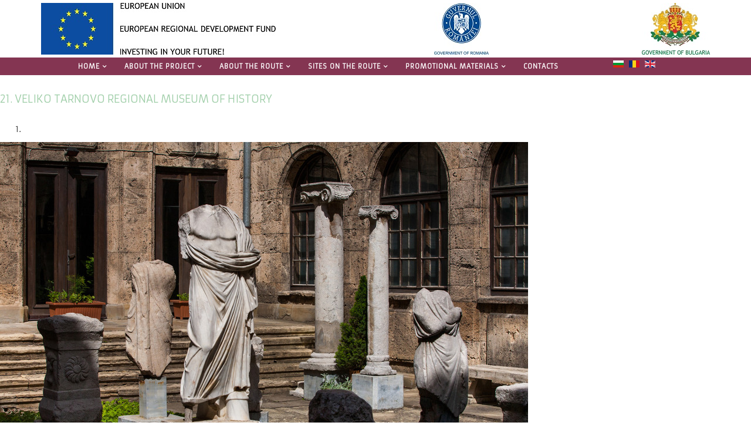

--- FILE ---
content_type: text/html; charset=utf-8
request_url: http://www.danubelimes-robg.eu/index.php/en/21en
body_size: 26975
content:
<!DOCTYPE html>
<html prefix="og: http://ogp.me/ns#" xmlns="http://www.w3.org/1999/xhtml" xml:lang="bg-bg" lang="bg-bg" dir="ltr">
<head>
    <meta http-equiv="X-UA-Compatible" content="IE=edge">
    <meta name="viewport" content="width=device-width, initial-scale=1">
    
    <base href="http://www.danubelimes-robg.eu/index.php/en/21en" />
	<meta http-equiv="content-type" content="text/html; charset=utf-8" />
	<meta name="generator" content="Joomla! - Open Source Content Management" />
	<title>21. Veliko Tarnovo Regional Museum of History</title>
	<link href="http://www.danubelimes-robg.eu/index.php/bg/21bg" rel="alternate" hreflang="bg-BG" />
	<link href="http://www.danubelimes-robg.eu/index.php/ro/21ro" rel="alternate" hreflang="ro-RO" />
	<link href="http://www.danubelimes-robg.eu/index.php/en/21en" rel="alternate" hreflang="en-GB" />
	<link href="/templates/at_politix/images/favicon.ico" rel="shortcut icon" type="image/vnd.microsoft.icon" />
	<link href="http://www.danubelimes-robg.eu/index.php/en/component/search/?Itemid=823&amp;format=opensearch" rel="search" title="Search Danube Limes" type="application/opensearchdescription+xml" />
	<link href="/media/k2/assets/css/k2.fonts.css?v2.7.1" rel="stylesheet" type="text/css" />
	<link href="/templates/at_politix/css/k2.css?v2.7.1" rel="stylesheet" type="text/css" />
	<link href="/components/com_sppagebuilder/assets/css/font-awesome.min.css" rel="stylesheet" type="text/css" />
	<link href="/components/com_sppagebuilder/assets/css/animate.min.css" rel="stylesheet" type="text/css" />
	<link href="/components/com_sppagebuilder/assets/css/sppagebuilder.css" rel="stylesheet" type="text/css" />
	<link href="/components/com_sppagebuilder/assets/css/sppagecontainer.css" rel="stylesheet" type="text/css" />
	<link href="//fonts.googleapis.com/css?family=Armata:regular&amp;subset=latin-ext" rel="stylesheet" type="text/css" />
	<link href="/templates/at_politix/css/bootstrap.min.css" rel="stylesheet" type="text/css" />
	<link href="/templates/at_politix/css/font-awesome.min.css" rel="stylesheet" type="text/css" />
	<link href="/templates/at_politix/css/default.css" rel="stylesheet" type="text/css" />
	<link href="/templates/at_politix/css/jquery.fullPage.css" rel="stylesheet" type="text/css" />
	<link href="/templates/at_politix/css/legacy.css" rel="stylesheet" type="text/css" />
	<link href="/templates/at_politix/css/template.css" rel="stylesheet" type="text/css" />
	<link href="/templates/at_politix/css/presets/preset1.css" rel="stylesheet" type="text/css" class="preset" />
	<link href="/plugins/system/helix3/assets/css/pagebuilder.css" rel="stylesheet" type="text/css" />
	<link href="/templates/at_politix/css/frontend-edit.css" rel="stylesheet" type="text/css" />
	<link href="/media/mod_languages/css/template.css?3c727fafafe27f166be32aedb03ee897" rel="stylesheet" type="text/css" />
	<style type="text/css">
#scrollToTop {
	cursor: pointer;
	font-size: 0.9em;
	position: fixed;
	text-align: center;
	z-index: 9999;
	-webkit-transition: background-color 0.2s ease-in-out;
	-moz-transition: background-color 0.2s ease-in-out;
	-ms-transition: background-color 0.2s ease-in-out;
	-o-transition: background-color 0.2s ease-in-out;
	transition: background-color 0.2s ease-in-out;

	background: #313131;
	color: #ffffff;
	border-radius: 3px;
	padding-left: 12px;
	padding-right: 12px;
	padding-top: 12px;
	padding-bottom: 12px;
	right: 20px; bottom: 60px;
}

#scrollToTop:hover {
	background: #0088cc;
	color: #ffffff;
}

#scrollToTop > img {
	display: block;
	margin: 0 auto;
}.sp-page-builder .page-content #section-id-1513097000966{margin:0px 0px 0px 0px;padding:20px 0px 0px 0px;}#sppb-addon-1513097000970 .sppb-addon-title {
color:rgba(159, 206, 168, 1);}
.sp-page-builder .page-content #section-id-1512740129101{margin:0px 0px 0px 0px;padding:20px 0px 50px 0px;}.sp-page-builder .page-content #section-id-1513003101263{margin:0px 0px 0px 0px;padding:0px 0px 50px 0px;}#sppb-addon-1513003101271 {
	color: rgba(25, 69, 42, 1);
}
body{font-family:Armata, sans-serif; font-weight:normal; }h1{font-family:Armata, sans-serif; font-weight:normal; }h2{font-family:Armata, sans-serif; font-weight:normal; }h3{font-family:Armata, sans-serif; font-weight:normal; }h4{font-family:Armata, sans-serif; font-weight:normal; }h5{font-family:Armata, sans-serif; font-weight:normal; }h6{font-family:Armata, sans-serif; font-weight:normal; }#sp-header{ background-color:#843552; }
	</style>
	<script type="application/json" class="joomla-script-options new">{"joomla.jtext":{"COM_SPPAGEBUILDER_FRONTEND_EDITOR":"Frontend Editor","COM_SPPAGEBUILDER_PREVIEW":"Preview","COM_SPPAGEBUILDER_APPLY":"Apply","COM_SPPAGEBUILDER_CANCEL":"Cancel","COM_SPPAGEBUILDER_MEDIA_MANAGER":"Media Manager","COM_SPPAGEBUILDER_MEDIA_MANAGER_UPLOAD_FILES":"Upload Files","COM_SPPAGEBUILDER_MEDIA_MANAGER_CLOSE":"Close Modal","COM_SPPAGEBUILDER_MEDIA_MANAGER_INSERT":"Insert","COM_SPPAGEBUILDER_MEDIA_MANAGER_SEARCH":"Search","COM_SPPAGEBUILDER_MEDIA_MANAGER_CANCEL":"Cancel","COM_SPPAGEBUILDER_MEDIA_MANAGER_DELETE":"Delete","COM_SPPAGEBUILDER_MEDIA_MANAGER_CONFIRM_DELETE":"You are about to permanently delete this item. 'Cancel' to stop, 'OK' to delete.","COM_SPPAGEBUILDER_MEDIA_MANAGER_LOAD_MORE":"Load More","COM_SPPAGEBUILDER_MEDIA_MANAGER_UNSUPPORTED_FORMAT":"File format not supported.","COM_SPPAGEBUILDER_MEDIA_MANAGER_BROWSE_MEDIA":"Browse Media","COM_SPPAGEBUILDER_MEDIA_MANAGER_BROWSE_FOLDERS":"Browse Folders","COM_SPPAGEBUILDER_MEDIA_MANAGER_CREATE_FOLDER":"New Folder","COM_SPPAGEBUILDER_ADDON_ICON_SELECT":"Select Icon","COM_SPPAGEBUILDER_MEDIA_MANAGER_ENTER_DIRECTORY_NAME":"Please enter the name of the directory which should be created.","COM_SPPAGEBUILDER_MEDIA_MANAGER_MEDIA_UPLOADING":"Uploading","COM_SPPAGEBUILDER_MEDIA_MANAGER_UPLOAD_FAILED":"Upload Failed","COM_SPPAGEBUILDER_MEDIA_MANAGER_MEDIA_LARGE":"This file is too large to upload.","COM_SPPAGEBUILDER_MEDIA_MANAGER_FILE_NOT_SUPPORTED":"File not supported","COM_SPPAGEBUILDER_ROW_OPTIONS":"Row Options","COM_SPPAGEBUILDER_ADD_NEW_ROW":"Add New Row","COM_SPPAGEBUILDER_DUPLICATE_ROW":"Duplicate row","COM_SPPAGEBUILDER_DISABLE_ROW":"Disable Row","COM_SPPAGEBUILDER_ENABLE_ROW":"Enable Row","COM_SPPAGEBUILDER_COPY_ROW":"Copy Row","COM_SPPAGEBUILDER_ROW_COPIED":"Copied","COM_SPPAGEBUILDER_PASTE_ROW":"Paste Row","COM_SPPAGEBUILDER_DELETE_ROW":"Delete Row","COM_SPPAGEBUILDER_ROW_TOGGLE":"Toggle Row","COM_SPPAGEBUILDER_DELETE_ROW_CONFIRMATION":"Do you really want to delete this row?","COM_SPPAGEBUILDER_ROW_COLUMNS_MANAGEMENT":"Add\/Manage Columns","COM_SPPAGEBUILDER_ROW_COLUMNS_CUSTOM":"Custom","COM_SPPAGEBUILDER_ROW_COLUMNS_GENERATE":"Generate","COM_SPPAGEBUILDER_IMPORT_PAGE":"Import","COM_SPPAGEBUILDER_IMPORT_PAGE_ALT":"Import","COM_SPPAGEBUILDER_EXPORT_PAGE":"Export","COM_SPPAGEBUILDER_PAGE_TEMPLATES":"Page Templates","COM_SPPAGEBUILDER_UNDO":"Undo","COM_SPPAGEBUILDER_REDO":"Redo","COM_SPPAGEBUILDER_SAVE":"Save","COM_SPPAGEBUILDER_ROW_COLUMNS_OPTIONS":"Column Options","COM_SPPAGEBUILDER_DELETE_COLUMN":"Delete Column","COM_SPPAGEBUILDER_ADD_NEW_ADDON":"Add New Addon","COM_SPPAGEBUILDER_ADDON":"Addon","COM_SPPAGEBUILDER_DELETE_ADDON":"Delete Addon","COM_SPPAGEBUILDER_DUPLICATE_ADDON":"Clone Addon","COM_SPPAGEBUILDER_EDIT_ADDON":"Edit Addon","COM_SPPAGEBUILDER_ADDONS_LIST":"Addons List","COM_SPPAGEBUILDER_ALL":"All","COM_SPPAGEBUILDER_MODAL_CLOSE":"Close Modal","COM_SPPAGEBUILDER_DISABLE_COLUMN":"Disable Column","COM_SPPAGEBUILDER_ENABLE_COLUMN":"Enable Column","COM_SPPAGEBUILDER_YES":"Yes","COM_SPPAGEBUILDER_NO":"No","COM_SPPAGEBUILDER_PAGE_TEMPLATES_LIST":"Templates List","COM_SPPAGEBUILDER_PAGE_TEMPLATE_LOAD":"Load","COM_SPPAGEBUILDER_ENABLE_ADDON":"Enable Addon","COM_SPPAGEBUILDER_DISABLE_ADDON":"Disable Addon","COM_SPPAGEBUILDER_ADDON_PARENT_COLUMN":"Parent Column","COM_SPPAGEBUILDER_ADD_NEW_INNER_ROW":"Add Inner Row","COM_SPPAGEBUILDER_MOVE_COLUMN":"Move Column"}}</script>
	<script src="/media/jui/js/jquery.min.js?3c727fafafe27f166be32aedb03ee897" type="text/javascript"></script>
	<script src="/media/jui/js/jquery-noconflict.js?3c727fafafe27f166be32aedb03ee897" type="text/javascript"></script>
	<script src="/media/jui/js/jquery-migrate.min.js?3c727fafafe27f166be32aedb03ee897" type="text/javascript"></script>
	<script src="/media/k2/assets/js/k2.frontend.js?v2.7.1&amp;sitepath=/" type="text/javascript"></script>
	<script src="/media/plg_system_sl_scrolltotop/js/scrolltotop_jq.js" type="text/javascript"></script>
	<script src="/media/system/js/core.js?3c727fafafe27f166be32aedb03ee897" type="text/javascript"></script>
	<script src="/components/com_sppagebuilder/assets/js/sppagebuilder.js" type="text/javascript"></script>
	<script src="/templates/at_politix/js/bootstrap.min.js" type="text/javascript"></script>
	<script src="/templates/at_politix/js/jquery.cookie.js" type="text/javascript"></script>
	<script src="/templates/at_politix/js/jquery.sticky.js" type="text/javascript"></script>
	<script src="/templates/at_politix/js/main.js" type="text/javascript"></script>
	<script src="/templates/at_politix/js/jquery.counterup.min.js" type="text/javascript"></script>
	<script src="/templates/at_politix/js/waypoints.min.js" type="text/javascript"></script>
	<script src="/templates/at_politix/js/jquery.easing.1.3.min.js" type="text/javascript"></script>
	<script src="/templates/at_politix/js/jquery.mixitup.min.js" type="text/javascript"></script>
	<script src="/templates/at_politix/js/jquery.stellar.min.js" type="text/javascript"></script>
	<script src="/templates/at_politix/js/wow.min.js" type="text/javascript"></script>
	<script src="/templates/at_politix/js/custom.js" type="text/javascript"></script>
	<script src="/templates/at_politix/js/scroll.js" type="text/javascript"></script>
	<script src="/templates/at_politix/js/frontend-edit.js" type="text/javascript"></script>
	<script type="text/javascript">
jQuery(document).ready(function() {
	jQuery(document.body).SLScrollToTop({
		'image':		'',
		'text':			'⧋',
		'title':		'Back to top!',
		'className':	'scrollToTop',
		'duration':		500
	});
});
	</script>
	<meta content="website" property="og:type"/>
	<meta content="http://www.danubelimes-robg.eu/index.php/en/21en" property="og:url" />
	<meta content="21. Veliko Tarnovo Regional Museum of History" property="og:title" />
	<link href="http://www.danubelimes-robg.eu/index.php/bg/21bg" rel="alternate" hreflang="x-default" />

   
    <meta property="og:image" content="http://danubelimes.veloxoft.com/images/1_LIMES_Web-Banner_2050x525.jpg" />
<meta property="og:description" content="ROMAN FRONTIER WITHIN THE CROSS-BORDER REGION ROMANIA-BULGARIA" />
<meta property="og:url"content="http://danubelimes.veloxoft.com" />
<meta property="og:title" content="Danube Limes" />

</head>
<body class="site com-sppagebuilder view-page no-layout no-task itemid-823 bg-bg ltr  sticky-header layout-fluid">
    <div class="body-innerwrapper">
        <section id="sp-section-1" class="top-head"><div class="container"><div class="row"><div id="sp-top-left-logo" class="col-sm-6 col-md-6"><div class="sp-column "><div class="sp-module "><div class="sp-module-content">

<div class="custom"  >
	<div style="margin:5px 0px 5px 0px"><img src="/images/EU_Logo_EN.jpg"></div></div>
</div></div></div></div><div id="sp-logo" class="col-sm-3 col-md-3"><div class="sp-column "><div class="logo"><a href="/"><img class="sp-default-logo hidden-xs" src="/images/Romanian_Logo_EN.jpg" alt="Danube Limes"><img class="sp-retina-logo hidden-xs" src="/images/Romanian_Logo_EN.jpg" alt="Danube Limes" width="93" height="88"><img class="sp-default-logo visible-xs" src="/images/Romanian_Logo_EN.jpg" alt="Danube Limes"></a></div></div></div><div id="sp-top-right-logo" class="col-sm-3 col-md-3"><div class="sp-column "><div class="sp-module "><div class="sp-module-content">

<div class="custom"  >
	<div style="margin:5px 0px 5px 0px"><img src="/images/Bulgaria_Logo_EN.jpg"></div></div>
</div></div></div></div></div></div></section><header id="sp-header"><div class="container"><div class="row"><div id="sp-menu" class="col-xs-8 col-sm-10 col-md-10"><div class="sp-column ">			<div class='sp-megamenu-wrapper'>
				<a id="offcanvas-toggler" class="visible-sm visible-xs" href="#"><i class="fa fa-bars"></i></a>
				<ul class="sp-megamenu-parent menu-fade hidden-sm hidden-xs"><li class="sp-menu-item sp-has-child"><a  href="/index.php/en/" >HOME</a><div class="sp-dropdown sp-dropdown-main sp-menu-right" style="width: 240px;"><div class="sp-dropdown-inner"><ul class="sp-dropdown-items"><li class="sp-menu-item"><a  href="/index.php/en/home/newsen" >NEWS</a></li><li class="sp-menu-item"><a  href="/index.php/en/home/calen" >CALENDAR EVENTS</a></li></ul></div></div></li><li class="sp-menu-item sp-has-child"><a  href="/index.php/en/about-the-project" >ABOUT THE PROJECT</a><div class="sp-dropdown sp-dropdown-main sp-menu-right" style="width: 240px;"><div class="sp-dropdown-inner"><ul class="sp-dropdown-items"><li class="sp-menu-item"><a  href="/index.php/en/about-the-project/project-information" >PROJECT INFORMATION</a></li><li class="sp-menu-item"><a  href="/index.php/en/about-the-project/useful-links" >USEFUL LINKS</a></li><li class="sp-menu-item"><a  href="/index.php/en/about-the-project/prouchvaneen" >PRELIMINARY STUDY</a></li><li class="sp-menu-item"><a  href="/index.php/en/about-the-project/strategyen" >STRATEGIES</a></li></ul></div></div></li><li class="sp-menu-item sp-has-child"><a  href="/index.php/en/about-the-cross-border-route" >ABOUT THE ROUTE</a><div class="sp-dropdown sp-dropdown-main sp-menu-right" style="width: 240px;"><div class="sp-dropdown-inner"><ul class="sp-dropdown-items"><li class="sp-menu-item"><a  href="/index.php/en/about-the-cross-border-route/history-of-the-romanian-limes" >ROMAN FRONTIER</a></li><li class="sp-menu-item"><a  href="/index.php/en/about-the-cross-border-route/map-of-the-route" >MAP OF THE ROUTE</a></li></ul></div></div></li><li class="sp-menu-item sp-has-child"><a  href="/index.php/en/sites-on-the-route" >SITES ON THE ROUTE</a><div class="sp-dropdown sp-dropdown-main sp-menu-right" style="width: 240px;"><div class="sp-dropdown-inner"><ul class="sp-dropdown-items"><li class="sp-menu-item"><a  href="/index.php/en/sites-on-the-route/by-geographic-districts" >BY DISTRICTS AND COUNTIES</a></li><li class="sp-menu-item"><a  href="/index.php/en/sites-on-the-route/by-types-of-sites" >BY TYPES OF SITES</a></li></ul></div></div></li><li class="sp-menu-item sp-has-child"><a  href="/index.php/en/promotional-materials" >PROMOTIONAL MATERIALS</a><div class="sp-dropdown sp-dropdown-main sp-menu-right" style="width: 240px;"><div class="sp-dropdown-inner"><ul class="sp-dropdown-items"><li class="sp-menu-item"><a  href="/index.php/en/promotional-materials/caten" >CATALOGUE</a></li><li class="sp-menu-item"><a  href="/index.php/en/promotional-materials/broen" >BROCHURE</a></li><li class="sp-menu-item"><a  href="/index.php/en/promotional-materials/dvden" >FILM</a></li><li class="sp-menu-item"><a  href="/index.php/en/promotional-materials/appen" >MOBILE APP</a></li></ul></div></div></li><li class="sp-menu-item"><a  href="/index.php/en/contacts" >CONTACTS</a></li></ul>			</div>
		</div></div><div id="sp-top3" class="col-sm-2 col-md-2"><div class="sp-column "><div class="sp-module "><div class="sp-module-content"><div class="mod-languages">

	<ul class="lang-inline">
						<li dir="ltr">
			<a href="/index.php/bg/21bg">
												<img src="/media/mod_languages/images/bg_bg.gif" alt="Български" title="Български" />										</a>
			</li>
								<li dir="ltr">
			<a href="/index.php/ro/21ro">
												<img src="/media/mod_languages/images/ro_ro.gif" alt="Română (România)" title="Română (România)" />										</a>
			</li>
								<li class="lang-active" dir="ltr">
			<a href="/index.php/en/21en">
												<img src="/media/mod_languages/images/en.gif" alt="English (UK)" title="English (UK)" />										</a>
			</li>
				</ul>

</div>
</div></div></div></div></div></div></header><section id="sp-main-body"><div class="row"><div id="sp-component" class="col-sm-12 col-md-12"><div class="sp-column "><div id="system-message-container">
	</div>

<div id="sp-page-builder" class="sp-page-builder  page-223">
	
	<div class="page-content">
		<section id="section-id-1513097000966" class="sppb-section "  ><div class="sppb-row-container"><div class="sppb-row"><div class="sppb-col-md-12"><div id="column-id-1513097000967" class="sppb-addon-container " ><div id="sppb-addon-1513097000970" class="clearfix" ><div class="sppb-addon sppb-addon-text-block sppb-text-center "><h4 class="sppb-addon-title">21. VELIKO TARNOVO REGIONAL MUSEUM OF HISTORY</h4><div class="sppb-addon-content"></div></div></div></div></div></div></div></section><section id="section-id-1512740129101" class="sppb-section "  ><div class="sppb-row-container"><div class="sppb-row"><div class="sppb-col-md-9"><div id="column-id-1512740129102" class="sppb-addon-container" ><div id="sppb-addon-1513511226401" class="clearfix" ><div id="sppb-carousel-1513511226401" class="sppb-carousel sppb-slide"><ol class="sppb-carousel-indicators"><li data-sppb-target="#sppb-carousel-1513511226401"  class="active"  data-sppb-slide-to="0"></li>
</ol><div class="sppb-carousel-inner sppb-text-center"><div class="sppb-item sppb-item-has-bg active"><img src="/images/ob/21/1.jpg" alt=""><div class="sppb-carousel-item-inner"><div class="sppb-carousel-caption"><div class="sppb-carousel-pro-text"></div></div></div></div></div><a href="#sppb-carousel-1513511226401" class="sppb-carousel-arrow left sppb-carousel-control" data-slide="prev"><i class="fa fa-chevron-left"></i></a><a href="#sppb-carousel-1513511226401" class="sppb-carousel-arrow right sppb-carousel-control" data-slide="next"><i class="fa fa-chevron-right"></i></a></div></div></div></div><div class="sppb-col-md-3"><div id="column-id-1512994943306" class="sppb-addon-container" ><div id="sppb-addon-1512741010394" class="clearfix" ><div class="sppb-addon sppb-addon-text-block sppb-text-left "><div class="sppb-addon-content"><p><strong>Location:</strong></p>
<p>Archaeological Museum, 5000 Veliko Tarnovo, 2 Ivanka Boteva Str. phone: +359 62 682 511; +359 885 144 304</p>
<p>rimvt@abv.bg</p>
<table border="0">
<tbody>
<tr>
<td><strong>GPS:</strong></td>
<td><a href="https://www.google.bg/maps/place/43%C2%B004'52.1%22N+25%C2%B038'32.2%22E/@43.081139,25.6400923,17z/data=!3m1!4b1!4m5!3m4!1s0x0:0x0!8m2!3d43.081139!4d25.642281?hl=en" target="_blank" rel="noopener noreferrer"><img src="/images/location-icon-blue.png" width="25" height="25" /></a></td>
</tr>
</tbody>
</table>
<p><strong>Opening hours: </strong>09:00-18:00 /April-October/ 09:30-17:30 /November-March/</p>
<p><strong><a href="/3.2.Final_Outputs/Katalog_final/За%20отчет/www.museumvt.com">www.museumvt.com</a></strong></p>
<p style="text-align: justify;"><br /><img class="" src="/images/leg/ob21.png" alt="" usemap="#image-map" /></p></div></div></div><div id="sppb-addon-1513028932234" class="clearfix" ><div class="sppb-addon sppb-addon-module "><div class="sppb-addon-content">

<div class="custom"  >
	<!--[if lte IE 8]>
	<script type="text/javascript" src="/../js/ie8.polyfil.min.js"></script>
<![endif]-->

<script src="http://ajax.googleapis.com/ajax/libs/jquery/1.11.0/jquery.min.js"></script>
<script type="text/javascript" src="/imageMapResizer.min.js"></script>
<script type="text/javascript">
	$('map').imageMapResize();
</script></div>
</div></div></div></div></div></div></div></section><section id="section-id-1513003101263" class="sppb-section "  ><div class="sppb-row-container"><div class="sppb-row"><div class="sppb-col-md-9"><div id="column-id-1513003101264" class="sppb-addon-container" ><div id="sppb-addon-1513003101268" class="clearfix" ><div class="sppb-addon sppb-addon-text-block sppb-text-left "><div class="sppb-addon-content"><div style="text-align: justify;">The Veliko Tarnovo Archaeological museum showcases the large urban, military-administrative and economic cen&shy;tres that existed in the region in Antiquity. The exhibition illustrates their history and their place in our cultural and historical heritage. Original exhibits and photographs reveal various aspects of the material culture of the Roman city of Nicopolis ad Istrum, the Roman military camp Novae, the centres for the production of artistic, domestic and building ceramics at Pavlikeni, Butovo, Hotnitsa, Byala Cherkva, the Peritensium and Discoduraterae emporia, the early Byzantine town situated on the hills of Tsarevets and Momina Krepost.</div>
<div style="text-align: justify;">The most impressive among the exhibited monuments are: the collection of pottery vessels and moulds dating back to the 2nd-3rd centuries; votive tablets with images of ancient Greek, Thracian and Roman deities; bronze sculp&shy;tures; engraved gems and cameos made of precious and semi-precious stones; ornaments and more.</div>
<div style="text-align: justify;"><br /><a href="/index.php/en/velikotarnovoen">See more from Veliko Tarnovo district</a>&nbsp;<br /><br /><a href="/index.php/en/about-the-cross-border-route/map-of-the-route">See the map</a></div></div></div></div></div></div><div class="sppb-col-md-3"><div id="column-id-1513003101265" class="sppb-addon-container" ><div id="sppb-addon-1513003101271" class="clearfix" ><div class="sppb-addon sppb-addon-text-block sppb-text-left "><div class="sppb-addon-content"><em><br />See&nbsp;<a href="/index.php/en/fes3en" target="_blank" rel="noopener noreferrer">INTERNATIONAL ANCIENT ROMAN FESTIVAL &ldquo;NIKE - THE GAME AND THE VICTORY&rdquo;</a></em></div></div></div></div></div></div></div></section>	</div>
</div>

</div></div></div></section><footer id="sp-footer"><div class="container"><div class="row"><div id="sp-footer1" class="col-sm-12 col-md-12"><div class="sp-column "><span class="sp-copyright"><div style="width:100%">
<div style="width:33.3%; float:left"><img src="/images/Logo_ADO_EN.png" style="float:left"></div>
<div style="width:33.3%;display:inline-block;margin:0 auto"><img src="/images/Interreg_Logo_EN.jpg" style="display:inline-block;margin:0 auto"></div>
<div style="width:33.3%;float:right"><img src="/images/sigla-ccina-logo.png" style="float:right"></div>
</div>
<div style="width:100%;display:inline-block;margin:0 auto"><hr>
<a href="http://www.interregrobg.eu" target="gfdsgdfsgfsd">www.interregrobg.eu</a>
<p style="font-family:Trebuchet MS">The content of this website does not necessarily represent the official position of the European Union. The initiators of the site are the sole responsibles for the information provided through the site.</p>
</div></span></div></div></div></div></footer>
        <div class="offcanvas-menu">
            <a href="#" class="close-offcanvas"><i class="fa fa-remove"></i></a>
            <div class="offcanvas-inner">
                                    <div class="sp-module "><h3 class="sp-module-title">Search</h3><div class="sp-module-content"><div class="search">
	<form action="/index.php/en/21en" method="post">
		<input name="searchword" id="mod-search-searchword" maxlength="200"  class="inputbox search-query" type="text" size="20" placeholder="Search ..." />		<input type="hidden" name="task" value="search" />
		<input type="hidden" name="option" value="com_search" />
		<input type="hidden" name="Itemid" value="823" />
	</form>
</div>
</div></div><div class="sp-module "><div class="sp-module-content"><ul class="nav menu">
<li class="item-608  deeper parent"><a href="/index.php/en/" > HOME</a><span class="offcanvas-menu-toggler collapsed" data-toggle="collapse" data-target="#collapse-menu-608"><i class="open-icon fa fa-angle-down"></i><i class="close-icon fa fa-angle-up"></i></span><ul class="collapse" id="collapse-menu-608"><li class="item-884"><a href="/index.php/en/home/newsen" > NEWS</a></li><li class="item-887"><a href="/index.php/en/home/calen" > CALENDAR EVENTS</a></li></ul></li><li class="item-624  deeper parent"><a href="/index.php/en/about-the-project" > ABOUT THE PROJECT</a><span class="offcanvas-menu-toggler collapsed" data-toggle="collapse" data-target="#collapse-menu-624"><i class="open-icon fa fa-angle-down"></i><i class="close-icon fa fa-angle-up"></i></span><ul class="collapse" id="collapse-menu-624"><li class="item-625"><a href="/index.php/en/about-the-project/project-information" > PROJECT INFORMATION</a></li><li class="item-626"><a href="/index.php/en/about-the-project/useful-links" > USEFUL LINKS</a></li><li class="item-879"><a href="/index.php/en/about-the-project/prouchvaneen" > PRELIMINARY STUDY</a></li><li class="item-880"><a href="/index.php/en/about-the-project/strategyen" > STRATEGIES</a></li></ul></li><li class="item-627  deeper parent"><a href="/index.php/en/about-the-cross-border-route" > ABOUT THE ROUTE</a><span class="offcanvas-menu-toggler collapsed" data-toggle="collapse" data-target="#collapse-menu-627"><i class="open-icon fa fa-angle-down"></i><i class="close-icon fa fa-angle-up"></i></span><ul class="collapse" id="collapse-menu-627"><li class="item-628"><a href="/index.php/en/about-the-cross-border-route/history-of-the-romanian-limes" > ROMAN FRONTIER</a></li><li class="item-629"><a href="/index.php/en/about-the-cross-border-route/map-of-the-route" > MAP OF THE ROUTE</a></li></ul></li><li class="item-631  deeper parent"><a href="/index.php/en/sites-on-the-route" > SITES ON THE ROUTE</a><span class="offcanvas-menu-toggler collapsed" data-toggle="collapse" data-target="#collapse-menu-631"><i class="open-icon fa fa-angle-down"></i><i class="close-icon fa fa-angle-up"></i></span><ul class="collapse" id="collapse-menu-631"><li class="item-632"><a href="/index.php/en/sites-on-the-route/by-geographic-districts" > BY DISTRICTS AND COUNTIES</a></li><li class="item-633"><a href="/index.php/en/sites-on-the-route/by-types-of-sites" > BY TYPES OF SITES</a></li></ul></li><li class="item-630  deeper parent"><a href="/index.php/en/promotional-materials" > PROMOTIONAL MATERIALS</a><span class="offcanvas-menu-toggler collapsed" data-toggle="collapse" data-target="#collapse-menu-630"><i class="open-icon fa fa-angle-down"></i><i class="close-icon fa fa-angle-up"></i></span><ul class="collapse" id="collapse-menu-630"><li class="item-799"><a href="/index.php/en/promotional-materials/caten" > CATALOGUE</a></li><li class="item-800"><a href="/index.php/en/promotional-materials/broen" > BROCHURE</a></li><li class="item-801"><a href="/index.php/en/promotional-materials/dvden" > FILM</a></li><li class="item-802"><a href="/index.php/en/promotional-materials/appen" > MOBILE APP</a></li></ul></li><li class="item-634"><a href="/index.php/en/contacts" > CONTACTS</a></li></ul>
</div></div>
                            </div>
        </div>
    </div>
        
</body>
</html>

--- FILE ---
content_type: text/css
request_url: http://www.danubelimes-robg.eu/templates/at_politix/css/default.css
body_size: 35124
content:
/***** GENERAL *****/
.sppb-section-title .sppb-title-heading {
    /*padding-top: 60px; slavi081217*/
    padding-top: 20px;
}
.sppb-section-title .sppb-title-subheading {
    position: relative;
}
.sppb-section-title .sppb-title-subheading:before {
    content: "";
    width: 20px;
    height: 1px;
    position: absolute;
    left: -30px;
    top: 12px;
}
.sppb-section-title .sppb-title-subheading:after {
    content: "";
    width: 20px;
    height: 1px;
    position: absolute;
    right: -30px;
    top: 12px;
}
.tp-button  {
    font-size: 12px;
    font-weight: 600;
    text-shadow:none!important;
    font-family: inherit;
}
.tp-button:hover {
    color: #ffffff!important;
}
.tp-caption a {
    background: none!important;
    border: 1px solid #ffffff;
    color: #fff!important;
    font-family: inherit;
}
h1, h2, h3, h4, h5, h6, span, img, p, .button, i, li, ul, .at-client-item, #at-map, div:before, .sppb-img-container:before, .sppb-testimonial-client, .sppb-media-body:after {
    -webkit-transition: 0.7s ease-in-out;
    -moz-transition: 0.7s ease-in-out;
    -ms-transition: 0.7s ease-in-out;
    -o-transition: 0.7s ease-in-out;
    transition: 0.7s ease-in-out;
}
/***** TOP MENU *****/
#sp-top-left-logo,
#sp-top-right-logo {
    /*margin-top: 40px; slavi071217*/
}
.sp-dropdown-main ul li {
    text-align: left;
}
.top-head .icon-top-left {
    width: 50px;
    height: auto;
}
.top-head .icon-top-left i {
    font-size: 20px;
    border: 1px solid;
    width: 45px;
    height: 45px;
    line-height: 43px;
    text-align: center;
    border-radius: 50%;
}
.content-top-left {
    margin-top: -45px;
    padding-left: 55px;
}
.content-top-left p {
    margin: 0;
}
#sp-top-right-logo .custom {
    float: right;
}
#sp-logo .sp-retina-logo {
    display: none;
}
#sp-logo .sp-default-logo {
    margin: 0 auto;
}
#sp-logo {
    /*padding-bottom: 20px; slavi071217*/
    margin: 5px 0px 5px 0px;
}
/***** MENU BAR *****/
.itemid-437 #sp-header-sticky-wrapper {
    background: transparent;
}
#sp-header-sticky-wrapper {
    position: absolute;
    z-index: 999;
    /*background: #111; slavi081217*/
    width: 100%;
    margin: 0 auto;
}
.sticky-wrapper.is-sticky #sp-header {
    /*background: rgba(0,0,0,.8); slavi081217*/
    background: rgba(132,53,82,.8);
    z-index: 999;
}
#offcanvas-toggler > i {
    color: #fff!important;
}
.offcanvas-menu ul li ul {
    padding-left: 15px;
}
#sp-menu .sp-megamenu-parent>li>a:hover {
    font-weight: bold!important;
}
#sp-header .logo,
#sp-header,
#offcanvas-toggler,
.sp-megamenu-parent >li >a 
#sp-header .logo,
.sticky-wrapper.is-sticky #sp-header,
.sticky-wrapper.is-sticky #offcanvas-toggler,
.sticky-wrapper.is-sticky .sp-megamenu-parent >li >a,
#offcanvas-toggler >i {
    -webkit-transition: 0.7s ease-in-out!important;
    -moz-transition: 0.7s ease-in-out!important;
    -ms-transition: 0.7s ease-in-out!important;
    -o-transition: 0.7s ease-in-out!important;
    transition: 0.7s ease-in-out!important;
}
.sticky-wrapper.is-sticky #sp-header .logo,
.sticky-wrapper.is-sticky #sp-header {
    /*height: 70px; slavi121217*/
    height: 25px;
}
.sticky-wrapper.is-sticky #offcanvas-toggler,
.sticky-wrapper.is-sticky .sp-megamenu-parent >li >a {
    /*line-height: 70px; slavi12122017*/
    line-height: 25px;
} 
.sticky-wrapper.is-sticky  #offcanvas-toggler >i {
    margin-top: -5px;
}
/****MENU****/
#sp-social {
    top:33px;
}
#sp-social i {
    color: #ffffff;
}
#offcanvas-toggler >i {
    position: absolute;
    right: 10px;
    /*top: 31px; slavi121217*/
    top: 5px;
    z-index: 999;
}
.sp-megamenu-parent > li.active > 
a, .sp-megamenu-parent > li:hover > a {
    border-bottom: none!important;
}
.itemid-437 #sp-page-title {
    margin-top: 0!important;
}
#sp-page-title {
    /*margin-top: 20px!important; slavi071217*/
}
#sp-header-sticky-wrapper {
    position: static!important;
}
.sticky-wrapper.is-sticky .sp-megamenu-parent >li >a {
    color: #fff;
}
/***** SLIDER *****/
#sp-main-body .home-page #sp-slide-wrapper {
    margin-top: -90px;
}
#sp-slide-wrapper .large_bold_darkblue {
	background: rgba(0,0,0, .4)!important;
}
#sp-slide-wrapper .tp-button {
	border: 0;
	border-radius: 0;
}
#sp-slide-wrapper a.tp-button {
	background: none!important;
	border-radius: 40px;
    padding: 14px 50px;
    border: 3px solid;
    font-size: 14px;
    letter-spacing: 2px;
}
#sp-slide-wrapper a.tp-button:hover {
    color: #fff!important;
}
/*** ABOUT ***/
.at-about {
    max-width: 1170px;
    margin: 0 auto!important;
    position: absolute!important;
    top: 600px;
    left: 0;
    right: 0;
    height: auto;
    z-index: 2!important;
}
.at-about-item h5 {
    font-size: 24px;
    font-weight: 700;
}
/***INTRO ****/
.at-intro-item {
    cursor: pointer;
}
.at-intro-item span,
.at-intro-item span img {
    width: 100%;
    -webkit-transition: 1s ease-in-out!important;
    -moz-transition: 1s ease-in-out!important;
    -ms-transition: 1s ease-in-out!important;
    -o-transition: 1s ease-in-out!important;
    transition: 1s ease-in-out!important;
}
.at-intro-item:hover img {
    -ms-transform: scale(1.1);
    -webkit-transform: scale(1.1); 
    transform: scale(1.1);
}
.at-intro-item h5 {
    margin-bottom: 20px;
}
.at-intro-item h5:hover {
    color: #000!important;
}
.at-intro-item .sppb-img-container {
    position: relative;
    overflow: hidden;
}
.at-intro-item .sppb-img-container:before {
    position: absolute;
    content: "";
    top: 0;
    height: 100%;
    background: rgba(0,0,0,.35);
    width: 100%;
    margin: 0 auto;
    left: 0;
    right: 0;
    z-index: 1;
    opacity: 0;
}
.at-intro-item:hover .sppb-img-container:before {
    opacity: 1;
}
.at-intro-item .sppb-img-container:after {
    position: absolute;
    content: "";
    bottom: 0;
    height: 20px;
    background: #fff;
    width: 80%;
    margin: 0 auto;
    left: 0;
    right: 0;
    border: 2px solid;
    border-bottom: 0;
    z-index: 2;
}
.at-intro-item .button {
    display: inline-block;
    text-align: center;
    padding: 9px 30px;
    font-weight: 700;
    border: 2px solid;
    border-radius: 30px;
    /*margin-top: 10px; slavi111217*/
    background: none!important;
}
.at-intro-item .button:hover {
    color: #fff;
}
/***** EVENT *****/
.at-event .sppb-section-title .sppb-title-heading {
    padding: 0;
    background: none;
}
.at-event-item {
    cursor: pointer;
}
.at-event-item:hover span {
    -webkit-transform: rotateY(360deg);
    transform: rotateY(360deg);
}
.at-event-item h4 {
    margin-top: 25px;
}
.at-event-item h6 {
    font-size: 16px;
}
/***** WORK *****/
.at-work-title h4 {
    margin-bottom: 20px;
}
.at-work-title a {
    display: inline-block;
    padding: 10px 35px;
    background: #fff;
    text-transform: uppercase;
    font-weight: 600;
    margin-top: 20px;
}
.at-work-title a:hover {
    color: #fff;
}
.at-work-item {
	cursor: pointer;
	position: relative;
}
.at-work-item h5 {
	padding: 0 10px;
}
.at-work-item p {
	padding: 0 10px;
}
.at-work-item:hover p {
	opacity: 0;
}
/***** COUNT-DOWN *****/
.at-count-down-item {
	cursor: pointer;
}
.at-count-down-item h2 {
	font-size: 60px;
	text-transform: uppercase;
	font-weight: 700;
	position: relative;
	padding-bottom: 10px;
	margin-bottom: 15px;
}
.at-count-down-item h2:after {
	position: absolute;
	content: "";
	margin: 0 auto;
	width: 30px;
	height: 2px;
	bottom: 0;
	left: 0;
	right: 0;
}
.at-count-down-item h5 {
	font-size: 18px;
}
.at-count-down-item p {
	color: #555;
}
/***** QUESTION ******/
.at-question-content {
	margin: 70px 70px 0;
}
/***** SKILL *****/
.at-skill-item .skill .progress {
	border-radius: 0!important;
}
.at-skill-item .skill strong:nth-child(2) {
	float: right;
} 
.at-skill-item .skill .progress-bar {
	background: #adadad!important;
}
/***** PRICING *****/
#at-pricing .sppb-row > div:nth-child(2n+1) .at-pricing-item {
    margin-top: 35px;
}
#at-pricing .sppb-row > div:nth-child(2n) .at-pricing-item-head-title {
    color: #fff;
}
#at-pricing .sppb-row > div:nth-child(2n+1) .at-pricing-item-head-title:after {
    content: "";
    position: absolute;
    margin: 0 auto;
    bottom: 0;
    width: 70%;
    height: 1px;
    background: #f3eeee;
    left: 0;
    right: 0;
}
.at-pricing-item {
	background: #f6f6f6;
	border: 1px solid #e8e6e6;
}
.at-pricing-item-head {
    background: #fff;
    padding-bottom: 35px;
}
.at-pricing-item-head-title {
    padding: 25px 0;
    position: relative;
}
.at-pricing-item h2 {
	font-size: 30px;
	text-transform: uppercase;
	font-weight: 600;
    margin: 0;
}
.at-pricing-item h1 {
	font-size: 60px;
	color: #000;
	font-weight: 700;
    margin: 0;
    margin-top: 20px;
}
.at-pricing-item h1 sup {
    font-size: 22px;
    top: -27px;
}
.at-pricing-item h6 {
    margin: 0;
    text-transform: uppercase;
    font-size: 14px;
    font-weight: 600;
    color: #adadad;
}
.at-pricing-item ul {
    padding: 20px 0;
}
.at-pricing-item ul li {
    line-height: 35px;
}
.at-pricing-item .button {
    display: inline-block;
    padding: 10px 30px;
    background: none;
    border: 1px solid;
    margin-bottom: 40px;
    text-transform: uppercase;
    font-size: 12px;
}
#at-pricing .sppb-row > div:nth-child(2n+1) .at-pricing-item .button {
    background: none!important;
}
#at-pricing .sppb-row > div:nth-child(2n+1) .at-pricing-item .button:hover {
    background: #000!important;
    color: #fff!important;
    border-color: #000!important;
}
#at-pricing .sppb-row > div:nth-child(2n) .at-pricing-item .button {
    color: #fff!important;
}
#at-pricing .sppb-row > div:nth-child(2n) .at-pricing-item .button:hover {
    background: #000!important;
}
/***** NAV TAB *****/
#at-nav-tab .sppb-tab-content > .sppb-tab-pane {
    padding-top: 65px;
}
.sppb-nav-tabs {
    border: none!important;
}
.sppb-tab-pane  h2 {
    font-weight: 400;   
}
.sppb-tab-pane  h4 {
    font-weight: bold;
    color: #000000!important;
}
.sppb-addon-content .sppb-nav-tabs h4 {
    font-weight: bold;   
}
/*** SERVICES***/
#at-services .sppb-col-sm-6 {
    padding: 0px!important;
}
#at-services .sppb-row > div:nth-child(2) {
    background: #F08080;
}
#at-services .at-services-sub-left {
   max-width: 585px;
   float: right;
}
#at-services .at-services-sub-right {
   max-width: 585px;
   float: left;
}
#at-services .sppb-row {
    display: -webkit-flex;
    display: -ms-flexbox;
    display: flex;
 
    -webkit-flex-wrap: wrap;
    -ms-flex-wrap: wrap;
    flex-wrap: wrap;
}
#at-services .sppb-row > div {
     display: -webkit-flex;
     display: -ms-flexbox;
     display: flex;
}
#at-services .sppb-row > div:nth-child(1) {
     justify-content: flex-end;
}
 #at-services .at-services-sub .sppb-addon-text {
    color: #ffffff;
    padding-top: 5px;
 }
#at-services .at-services-sub > div {
    padding: 15px; 0;
}
#at-services .sppb-wow .sppb-text-left {
    padding-right: 40px;
}
#at-services .sppb-icon span {
    width: 100px!important;
}
.at-services-sub-right .sppb-media-body {
    padding-left: 5px;
}
/*** BLOG ***/
#at-blog .at-blog-sub {
   max-width: 585px;
   float: right;
}
#at-blog .sppb-row {
    display: -webkit-flex;
    display: -ms-flexbox;
    display: flex;
 
    -webkit-flex-wrap: wrap;
    -ms-flex-wrap: wrap;
    flex-wrap: wrap;
}
#at-blog .at-blog-content {
    position: relative;
    width: 100%;
}
#at-blog .at-blog-content .at-blog-sub-contact {
    position: absolute;
    width: 100%;
    bottom: 0;
    max-width: 100%;
    float: right;
}
#at-blog .at-blog-content .at-blog-sub-contact > div {
    max-width: 585px;
    float: right;
    width: 100%;
}
#at-blog .sppb-row > div {
     display: -webkit-flex;
     display: -ms-flexbox;
     display: flex;
}
#at-blog .sppb-row > div:nth-child(1) {
     justify-content: flex-end;
}
#at-blog .sppb-col-sm-6 {
    padding: 0px!important;
}
#at-blog .at-blog-img,
#at-blog .at-blog-img img {
    width: 100%!important;
}
 #at-blog .at-blog-sub-contact {
    background: #F08080;
    padding: 50px 10px;
 }
 #at-blog .at-blog-sub-contact .sppb-addon-text {
    color: #ffffff;
 }
 #at-blog .at-blog-sub .sppb-addon-text p {
    padding:15px 0px 30px 0px;

 }
 /*** TEAM ***/
 #at-team .sppb-col-sm-6 {
    padding: 0px!important;
}
 #sp-page-builder .page-content .sppb-section {
    margin-top: 0px!important;
 }
 #at-team .at-team-sub-right {
    padding: 50px;
 }
#at-team .at-team-sub-right h2 {
    font-weight: 500;
    padding: 5px 0px 5px 0px;
  }
#at-team .at-team-sub-right h6 {
    background: url(../images/boder-title.png) no-repeat bottom left;
    padding-bottom: 30px;
    margin-bottom: 10px;
    font-weight: 400;
    text-transform: capitalize;
    font-size: 16px;
  }
#at-team .sppb-text-left {
    display:inline-block!important;
    float: left!important;
    padding-top: 4px;
    margin-left: 20px;
  }
#at-team .sppb-text-left p {
    padding-bottom: 30px;
}
#at-team .sppb-text-left i:hover {
    cursor: pointer;
}

/***** TEAM *****/
#at-team-member .sppb-col-sm-3 {
    padding: 0px!important;
}
.at-team-member  {  
    overflow: hidden;
    position: relative;
}
.at-team-member .at-team-member-info strong {
    display: none;
}
.at-team-member .at-team-member-info {
    background-color: rgba(254, 254, 254, 0.9);
    height: 100%;
    left: 0;
    opacity: 0;
    padding: 10px 25px;
    position: absolute;
    top: 0;
    transform: scale(1);
    transition: opacity 0.5s ease 0s, transform 0.5s ease 0s;
    width: 100%;
}
.at-team-member .at-team-member-info .at-team-member-name {
    color: #4c4c4c;
    display: block;
    font-size: 30px;
    font-weight: 400;
    letter-spacing: 3px;
    padding-top:70px;
    line-height: 50px;
}
.at-team-member .at-team-member-info .at-team-member-name::after {
    display: block;
    height: 2px;
    margin: 0 auto;
    width: 35px;
}
.at-team-member .at-team-member-info .at-team-member-social {
    left: 0;
    position: absolute;
    width: 100%;
}
.at-team-member .at-team-member-info .at-team-member-social ul {
    margin: 0;
    padding: 0;
}
.at-team-member-social ul li em {
    padding: 0px!important;
    margin-right: 10px;
}
#at-team-member .at-team-member-social ul li em {
    margin: 0 auto;
}
.at-team-member .at-team-member-info .at-team-member-social ul li {
    display: inline-block;
    margin: 0;
    padding: 0;
}
.at-team-member .at-team-member-info .at-team-member-social ul li a {
    background-color: rgba(0, 0, 0, 0.7);
    border-radius: 50%;
    color: #fff;
    display: block;
    font-size: 18px;
    line-height: 40px;
    opacity: 0;
    text-align: center;
    transform: translateY(100px);
    transition: background-color 0.3s ease 0s, opacity 0.3s ease 0s, transform 0.5s ease 0s;
    width: 40px;
}
.at-team-member .at-team-member-info .at-team-member-social ul li a.facebook:hover {
    background-color: #3c5b9b;
}
.at-team-member .at-team-member-info .at-team-member-social ul li a.twitter:hover {
    background-color: #2daae1;
}
.at-team-member .at-team-member-info .at-team-member-social ul li a.dribbble:hover {
    background-color: #ea4c88;
}
.at-team-member:hover {
    cursor: pointer;
}
.at-team-member:hover .at-team-member-info {
    opacity: 1;
    transform: scale(1);
}
.at-team-member:hover .at-team-member-info .at-team-member-social ul li a {
    opacity: 1;
    transform: translateY(0px);
}
.at-team-member:hover .at-team-member-info .at-team-member-social ul li a.facebook {
    transition: background-color 0.3s ease 0s, opacity 0.3s ease 0.2s, transform 0.5s ease 0.2s;
}
.at-team-member:hover .at-team-member-info .at-team-member-social ul li a.twitter {
    transition: background-color 0.3s ease 0s, opacity 0.3s ease 0.3s, transform 0.5s ease 0.3s;
}
.at-team-member:hover .at-team-member-info .at-team-member-social ul li a.dribbble {
    transition: background-color 0.3s ease 0s, opacity 0.3s ease 0.4s, transform 0.5s ease 0.4s;
}
#at-team .sppb-row > div:nth-child(2) .clearfix:nth-child(n+2) {
    width: 20%;
    float: left;
}
#at-team .sppb-row > div:nth-child(2) .clearfix:nth-child(n+2) > div {
    width: 100%;
}
/*** TESTIMONIAL ***/
.at-testimonial-item img {
    width: 100%;
}
.at-testimonial-item .sppb-testimonial-message {
    font-size: 16px;
    position: relative;
}
.at-testimonial-item .sppb-testimonial-client {
    font-size: 20px;
    cursor: pointer;
}
.at-testimonial-item {
    position: relative;
}
.at-testimonial-item .sppb-testimonial-message:before {
    content: "";
    position: absolute;
    left: 0;
    right: 0;
    margin: 0 auto;
    width: 80%;
    height: 40px;
    background: #fff;
    top: -50px;
    border: 3px solid;
    border-bottom: 0;
}
.at-testimonial-item .sppb-carousel-control {
    position: absolute;
    top: 40%;
    width: 25px;
}
.at-testimonial-item .left.sppb-carousel-control {
    left: 20px;
}
.at-testimonial-item .right.sppb-carousel-control {
    right: 20px;
}
.at-testimonial-row {
    border-bottom: 1px solid;
}
/*** EVENT-LIST ****/
.at-event-list {
    padding-top: 80px;
}
.at-event-list .at-event-date {
    width: 70px;
    height: 70px;
    border: 2px solid;
    float: left;
    text-align: center;
    padding-top: 15px;
}
.at-event-list .at-event-date h3 {
    font-size: 28px;
    font-weight: 700;
    line-height: 25px;
    margin: 0;
}
.at-event-list .at-event-date p {
    font-size: 14px;
    margin: 0;
    padding: 0;
    line-height: 12px;
}
.at-event-list .at-event-content {
    padding-left: 85px;
    padding-top: 2px;
}
.at-event-list .at-event-content h4 {
    font-size: 18px;
    font-weight: 700;
    cursor: pointer;
}
.at-event-list .at-event-content h5 {
    font-size: 14px;
    font-weight: 700;
    padding-left: 20px;
    position: relative;
}
.at-event-list .at-event-content h5:before {
    content: "\f1ee";
    font-size: 8px;
    font-family: FontAwesome;
    border: 1px solid;
    padding: 3px;
    border-radius: 50%;
    position: absolute;
    top: 0;
    left: 0;
}
/*** VIDEO ***/
.at-video iframe {
    min-height: 500px!important;
}
.at-video .sppb-video-block {
    min-height: 500px!important;
    padding: 0!important;
}
/*** PERSON ***/
.at-person-item .sppb-row > div {
    padding: 0;
}
.at-person-item .sppb-content-holder {
    text-align: center;
    position: relative;
    padding: 120px 50px 120px 0!important;
}
.at-person-item .sppb-image-content-text {
    margin: 30px 0;
}
.at-person-item .sppb-content-holder:before {
    content: "";
    width: 50px;
    height: 90%;
    position: absolute;
    background: #fff;
    left: -50px;
    top: 5%;
    border: 3px solid;
    border-right: 0;
}
.at-person-item .sppb-content-holder:after {
    content: "";
    width: 100%;
    height: 90%;
    position: absolute;
    left: 0px;
    top: 5%;
    z-index: -1;
    border: 3px solid;
    border-left: 0;
}
/*** FEATURE ***/
.at-feature .sppb-section-title .sppb-title-heading {
    padding: 0;
    background: none;
}
.at-feature-item {
    cursor: pointer;
}
.at-feature-item .sppb-media-body {
    position: relative;
    padding-bottom: 10px;
}
.at-feature-item .sppb-media-body:after {
    content: "";
    position: absolute;
    bottom: 0;
    width: 50px;
    height: 3px;
    left: 0;
}
.at-feature-item:hover .sppb-media-body:after {
    width: 90%;
}
.at-feature-row-button {
    margin-top: 70px;
    text-align: center;
}
a.at-feature-button {
    display: inline-block;
    text-align: center;
    padding: 10px 30px;
    font-weight: 700;
    border: 2px solid;
    border-radius: 30px;
    background: none!important;
}
.at-feature-button:hover {
    color: #fff!important;
}
.at-feature-row-button:hover i {
    margin-left: 5px;
}
/*** CLIENT ***/
.at-client-item {
    opacity: 0.8;
}
.at-client-item:hover {
    opacity: 1
}
/**** Team ****/
#at-client .at-team-member-social ul li em {
    padding-right: 10px!important;
}
/**** BUY TICKET ******/
#at-buy-ticket .sppb-col-sm-3 {
    padding: 0px!important;
}
#at-buy-ticket .at-buy-ticket-sub  {
    padding-top: 70px;    
}
#at-buy-ticket .at-buy-ticket-sub img {
    width: 100%;
}
.at-buy-ticket-sub h4 {
   color: #000000!important;   
}
/**** GET TOUCH ******/
#at-get-touch .at-get-touch-sub h4 {
     font-size: 30px;
     color: #ffffff;
     text-transform: none;
     padding-top: 20px;
     padding-bottom: 50px;
     font-weight: 300;
}
#at-get-touch .at-get-touch-sub .tp-button {
    border:none!important;
    color: #5aaddd;
}
#at-buy-ticket img {
    width: 100%;
}
/**** CLIENT - CUSTOMER ******/
#at-client-customer {
 border: 1px solid #ffffff ;
 background: url(../images/border-title-feature.png) no-repeat bottom left;
}
/***** CAROUSEL ****/
#at-carousel .active img {
    margin: 0 auto;
}
/***** BLOG *****/
#at-blog div.k2ItemsBlock ul {
    padding-left: 0;
}
#at-blog  div.k2ItemsBlock ul li {
    float: left;
    margin-right: 2%;
    width: 32%;
}
#at-blog  div.k2ItemsBlock ul li.lastItem {
    margin-right: 0;
}
#at-blog  a.moduleItemImage img {
    width: 100%!important;
    margin: 10px 0;
}
#at-blog .media-body {
    padding-top: 10px;
}
#at-blog  div.k2ItemsBlock ul li:hover img {
    opacity: .7;
}
#at-blog  div.k2ItemsBlock ul li .moduleItemDateCreated {
    display: inline;
    font-style: italic;
    padding: 3px 5px;
    color: #fff;
}
/***** SUPPORT *****/
.at-support {
    max-width: 1170px;
    position: absolute!important;
    bottom: -100px;
    left: 0;
    right: 0;
    margin: 0 auto!important;
    padding-left: 10px;
    padding-right: 10px;
}
.at-support-item {
    position: relative;
    padding: 30px 0 50px;
}
.at-support-item .sppb-icon-container {
    height: 60px;
    width: 60px;
    padding-top: 15px;
    border-radius: 50%;
    position: absolute;
    top: -30px;
    left: 0;
    right: 0;
    margin: 0 auto;
}
.at-support-item .sppb-icon-container i {
    color: #fff;
}
.at-support-item h4 {
    margin: 40px 0 15px;
}
.at-support-item h6 {
    font-size: 16px;
}
/*** BOTTOM *****/
body.itemid-437  #sp-bottom {
    padding-top: 180px;
}
#sp-bottom .sp-module,
#sp-bottom .sp-module a {
    color: #fff;
}
/***** K2 *****/
#sp-right .k2ItemsBlock ul li img {
  width: 100%;
}
#sp-left .search form input,
#sp-right .search form input {
  	width: 100%!important;
}
/******CONTACT-US*******/
.at-contact p {
    background: url(../images/border-title-feature.png) no-repeat bottom left;
    padding-bottom: 50px;
    font-weight: 400;
    color: #ffffff;
}
.at-contact .contact-address {
    margin: 30px 0;
}
.at-contact .contact-address:first-child {
    margin-top: 0;
}
.at-contact .contact-address:last-child {
    margin-bottom: 0;
}
#sp-quickcontact-form input,
#sp-quickcontact-form textarea {
    border-radius: 0;
    width: 62%;
    border: 0px!important;
}
#sp_qc_submit  {
    background: #ffffff!important;
    width: 15%!important;
    border: 0!important;
    padding: 9px 16px;
}
.at-contact-sub {
    padding: 70px 0px 70px 70px;
}
#at-contact .sppb-row {
    display: -webkit-flex;
    display: -ms-flexbox;
    display: flex;
 
    -webkit-flex-wrap: wrap;
    -ms-flex-wrap: wrap;
    flex-wrap: wrap;
}
#at-contact .sppb-row > div {
     display: -webkit-flex;
     display: -ms-flexbox;
     display: flex;
}
#sp-quickcontact-form input, 
#sp-quickcontact-form textarea {
     width: 100%!important;
}
#sp-quickcontact-form #sp_qc_submit {
     width: 150px!important;
     color: #fff;
     margin-top: 20px;
}
#sp-quickcontact-form {
    text-align: center;
}
.at-contact-left {
    width: 100%;
    padding: 0!important;
}
/****MAP******/
#at-map {
    position: relative;
}
#at-map:after {
    content: "";
    width: 100%;
    height: 100%;
    top: 0;
    position: absolute;
}
#at-map:hover:after {
    display: none;
}
/* Refine Page Builder */
#sp-page-builder .sppb-section-title.sppb-text-center .sppb-title-subheading {
    margin: 0 auto;
}
.lt-page-service i {
  margin-top: 10px;
}
.item-page .project-img {
    border: 5px solid #f2f2ff;
}
.sp-megamenu-parent > li.active > a, .sp-megamenu-parent > li:hover > a {
    border-bottom: 3px solid;
}
/***** PORTFOLIO *****/
.project-img img {
    width: 100%;
}
.projects-filter {
    text-align: center;
    display: inline-block;
}
.projects-filter ul {
    display: inherit;
    line-height: 43px;
    margin: 0 auto;
}
.projects-filter ul li {
    line-height: 43px;
    display: static!important;
    float: left;
}
.projects-filter a {
    padding: 8px 15px;
    border: 1px solid #fff;
}
.item-page .project-img {
    border: 5px solid #fff;
}
.pp-button {
    color: #fff;
    padding: 12px 40px;
    font-weight: 700;
}
.pp-button:hover {
    color: #fff;
    background: #666;
}
.project-img-extra-content a,
.project-img-extra-content a:hover {
    color: #fff!important;
}
.projects-wrapper .project-img:hover .project-img-extra {
    opacity: 0.6;
}
/**** Footer ****/
#sp-footer1 {
  	text-align: center;
}
/**** CUSTOM RESPONSIVE *****/
@media (min-width: 1200px) and (max-width: 1600px) {
    #at-client .at-client-sub {
        padding: 25px 30px 25px 30px!important;
    }
}
@media (min-width: 980px) and (max-width: 1199px) {
    .sp-megamenu-parent > li > a {
        letter-spacing: 0!important;
        padding: 0 5px!important;
    }
    #at-client .at-client-sub {
        padding: 25px 30px 25px 30px!important;
    }
}
@media (max-width: 1280px) {
    .sp-megamenu-parent > li > a {
        font-size: 11px!important;
    }
    .sp-megamenu-parent > li.active > 
    a, .sp-megamenu-parent > li:hover > a {
        border-bottom: none!important;
    }
    #at-icon-box-bottom .sppb-addon-content {
        display: block!important;
        float: none!important;
    }
    #at-intro .at-Smart-Countdown {
        padding: 65px 65px 110px 64px !important;
    }
    #at-blog .at-blog-sub {
        padding: 43px 35px 49px 41px !important;
    }
    #at-blog .at-blog-sub .sppb-addon-text p {
        padding: 11px 0 0px!important;
    }
    #at-blog .at-blog-sub-contact {
        padding: 18px 5px 19px 62px !important;
    }
    #at-client .at-client-sub {
        padding: 58px 25px 7px 134px !important;
    }
    .at-blog-sub h4 {
        color: #000000!important;
    }
    #at-blog .at-blog-sub-contact .sppb-addon-text {
        padding-bottom: 0px!important;
    }
    #at-team .sppb-text-left p {
        padding-bottom: 0px!important;
    }
    #at-team .at-team-sub-right {
        padding: 0px!important;
        margin-top: 0px!important;
    }
    #at-client .sppb-col-sm-6 {
        width: 100%!important;
    }
   .at-contact-us-title {
        padding: 114px 80px 77px 38px !important;
    }
   
    #sp-quickcontact-form input, #sp-quickcontact-form textarea {
        width: 100%!important;
    }
    #sp_qc_submit {
        width: 20% !important;
    }
    #sp-social .col-sm-2 {
        padding: 0px!important;
    }
}
@media (min-width: 980px) and (max-width: 1279px) {
    .sp-megamenu-parent > li > a {
        font-size: 11px!important;
    }
    .sp-megamenu-parent > li.active > 
    a, .sp-megamenu-parent > li:hover > a {
        border-bottom: none!important;
    }
    #at-intro .at-Smart-Countdown {
        padding: 65px 65px 110px 64px !important;
    }
    #at-icon-box-bottom .sppb-addon-content {
        display: block!important;
        float: none!important;
    }
    #at-intro .at-smart-countdown {
        padding-left: 20px!important;
    }
    .at-video-sub {
        padding: 47px 15px 32px 36px!important;
    }
    .at-services-sub-left > div {
        padding: 20px 0!important; 
    }
    #at-services .at-services-sub-left .sppb-icon span {
        font-size: 50px!important;
    }
    #at-blog .at-blog-sub {
        padding: 8px 5px 1px 45px !important;
    }
    .at-services-sub .sppb-text-left {
        padding: 32px!important;
    }
    #at-blog .at-blog-sub .sppb-addon-text p {
        padding: 11px 0 0px!important;
    }
    #at-blog .at-blog-sub-contact {
        padding: 5px 5px 1px 45px !important;
    }
    .at-blog-sub h4 {
        color: #000000!important;
    }
    #at-blog .at-blog-sub-contact .sppb-addon-text {
        padding-bottom: 0px!important;
    }
    #at-team .sppb-text-left p {
        padding-bottom: 0px!important;
    }
    #at-team .at-team-sub-right {
        padding: 0px!important;
        margin-top: 0px!important;
    }
    #at-client .sppb-col-sm-6 {
        width: 100%!important;
    }
    #at-client .at-client-sub {
        padding: 60px 50px 60px 30px!important;
    }
    .at-contact-sub {
        padding: 70px 30px 70px 70px!important;
    }
    .at-contact-us-title {
        padding: 90px 80px 77px 38px!important; 
    }
    #sp-quickcontact-form input, #sp-quickcontact-form textarea {
        width: 100%!important;
    }
    #sp_qc_submit {
        width: 20% !important;
    }
    #sp-social .col-sm-2 {
        padding: 0px!important;
    }
     #at-client .at-client-sub {
        padding: 25px 30px 25px 30px!important;
    }
    .at-about {
    	position: static!important;
      	top: 0!important;
    }
    #at-intro {
    	padding-top: 70px!important;
    }
}

@media (min-width: 768px) and (max-width: 979px) {
    #sp-logo img {
        /*width: 100%; slavi071217*/
    }
    .sp-megamenu-parent > li > a {
        font-size: 10px!important;
        letter-spacing: 0!important;
        padding: 0 7px!important;
    }
    #at-intro .sppb-col-sm-6  {
        width:100%!important;
    }
    #at-intro .at-Smart-Countdown-sub {
        padding-right: 332px!important;
   }
    #at-intro .at-Smart-Countdown {
        padding:65px 65px 110px 64px!important;
    }
    .at-video-intro {
        padding: 0px!important;
    }
    #at-services .sppb-col-sm-6 {
        width: 100%!important;
    }
    .at-services-sub .sppb-text-left {
        padding: 32px!important;
    }
    #at-blog .at-blog-sub .sppb-addon-text p {
        padding: 11px 0 0px!important;
    }
    #at-blog .at-blog-sub-contact {
        padding: 19px 5px 1px 45px !important;
    }
    .at-blog-sub h4 {
        color: #000000!important;
    }
    #at-blog .at-blog-sub-contact .sppb-addon-text {
        padding-bottom: 17px!important;
    }
    #at-team .sppb-text-left p {
        padding-bottom: 0px!important;
    }
    #at-team .at-team-sub-right {
        padding: 29px!important;
    }
    #at-client .sppb-col-sm-6 {
        width: 100%!important;
    }
    #at-client .at-client-sub {
        padding: 60px 50px 60px 30px!important;
    }
    #at-contact .sppb-col-sm-6 {
        width: 100%!important;
    }
    .at-contact-us-title {
        padding: 90px 80px 77px 38px!important; 
    }
    #sp-quickcontact-form input, #sp-quickcontact-form textarea {
        width: 100%!important;
    }
    #sp_qc_submit {
        width: 20% !important;
    }
    #at-services .at-services-sub-left,
    #at-services .at-services-sub-right {
        width: 100%!important;
        max-width: 100%!important;
    }
    #at-intro .at-smart-countdown,
    #at-intro .at-video-intro {
        max-width: 100%!important;
        width: 100%!important;
        padding: 20px!important;
    }
    #at-contact .sppb-row > div,
    #at-contact .sppb-row > div,
    #at-contact .at-contact-left,
    #at-contact .at-contact-right,
    #at-team img,
    #at-team  .sppb-container,
    #at-team .sppb-text-left:first-child,
    #at-team .sppb-row > div,
    #at-blog .at-blog-content .at-blog-sub-contact > div,
    #at-blog .at-blog-sub,
    #at-blog .sppb-row > div {
        width: 100%!important;
        max-width: 100%!important;
    }
    #at-blog .at-blog-content .at-blog-sub-contact {
        position: static!important;
    }
    #at-team-member .sppb-row > div {
        width: 50%!important;
        float: left;
    }
    #at-team {
        padding-bottom: 50px!important;
    }
    #at-client .at-client-sub {
        padding: 40px!important;
    }
    .at-contact-sub {
        padding: 20px!important;
    }
    #at-support {
        position: static!important;
    }
  	.at-about {
    	position: static!important;
      	top: 0!important;
    }
    #at-intro {
    	padding-top: 70px!important;
    }
    .at-intro-item {
    	margin: 20px 0!important;
     }
}
@media (max-width: 767px) {
    #at-intro .at-smart-countdown,
    #at-intro .at-video-intro {
        max-width: 100%!important;
        width: 100%!important;
        padding: 20px!important;
    }
    #at-blog  div.k2ItemsBlock ul li,
    #at-team .sppb-row > div,
    #at-blog .sppb-row > div,
    #at-services .sppb-row > div,
    #at-intro .sppb-row > div {
        width: 100%!important;
    }
    #at-team img,
    #at-contact .sppb-row > div,
    #at-contact .sppb-row > div, 
    #at-contact .at-contact-left,
    #at-contact .at-contact-right,
    #at-team  .sppb-container,
    #at-team .sppb-text-left:first-child,
    #at-blog .at-blog-content .at-blog-sub-contact > div,
    #at-blog .at-blog-sub,
    #at-blog .sppb-row > div {
        width: 100%!important;
        max-width: 100%!important;
    }
    #at-blog .at-blog-content .at-blog-sub-contact {
        position: static!important;
    }
    #at-team {
        padding-bottom: 50px!important;
    }
    #at-client .at-client-sub {
        padding: 40px!important;
    }
    .at-contact-sub {
        padding: 20px!important;
    }
    #at-support {
        position: static!important;
    }
  	#sp-top-right-logo {
    	float: left;
    	margin: 0 0 30px;
    }
  	.at-about {
    	position: static!important;
      	top: 0!important;
    }
    #at-intro {
    	padding-top: 70px!important;
    }
  	.at-intro-item {
    	margin: 20px 0!important;
     }
}
@media (min-width: 480px) and (max-width: 767px) {
    #at-intro .at-Smart-Countdown {
        padding:65px 65px 110px 64px!important;
    }
    #at-team-member .sppb-row > div {
        width: 50%!important;
        float: left;
    }
}
@media (max-width: 480px) {
    #sp-header-sticky-wrapper {
        margin-bottom: 0px!important;
    }
    .lt-social-box i {
        display: none!important;
    }
    .lt-social i {
        display: inline-block!important;
        display: none!important;
    }
    #at-intro .at-Smart-Countdown  {
        padding:37px 38px 27px 37px!important;
    }
    .at-video-intro {
        padding: 0px!important;
    }
    #at-services .at-services-sub {
         padding:41px 52px 10px 0px!important;
    }
    #at-blog .at-blog-sub {
        padding: 0 19px 51px 36px!important;
    }
    #at-client .at-client-sub {
         padding: 60px 44px 54px 30px!important;
    }
    #at-buy-ticket .at-buy-ticket-sub {
        padding-top: 10px!important;
        padding-bottom: 20px!important;
    }
    .at-contact-us-title {
        padding: 68px 50px 81px 38px!important;
    }
    #sp-quickcontact-form input, #sp-quickcontact-form textarea {
        width: 88%!important;
    }
    #sp_qc_submit {
        width: 40% !important;
    }
   .at-services-sub .sppb-text-left {
        padding-left: 32px !important;
    }
    #at-blog .at-blog-sub-contact {
        padding: 24px 3px 18px 34px !important;
    }
    #at-team-member .sppb-row > div {
        width: 100%!important;
    }
    .at-client-sub .sppb-media-body {
        clear: left!important;
    }
    
}





--- FILE ---
content_type: text/css
request_url: http://www.danubelimes-robg.eu/templates/at_politix/css/presets/preset1.css
body_size: 5191
content:
a {
  color: #dbb66d;
}
a:hover {
  color: #0e9cd1;
}
.sp-megamenu-parent >li.active>a,
.sp-megamenu-parent >li:hover>a {
  color: #dbb66d;
}
.sp-megamenu-parent .sp-dropdown li.sp-menu-item >a:hover {
  background: #dbb66d;
}
.sp-megamenu-parent .sp-dropdown li.sp-menu-item.active>a {
  color: #dbb66d;
}
#offcanvas-toggler >i {
  color: #000000;
}
#offcanvas-toggler >i:hover {
  color: #dbb66d;
}
.btn-primary,
.sppb-btn-primary {
  border-color: #0faae4;
  background-color: #dbb66d;
}
.btn-primary:hover,
.sppb-btn-primary:hover {
  border-color: #0d8ab9;
  background-color: #0e9cd1;
}
ul.social-icons >li a:hover {
  color: #dbb66d;
}
.sp-page-title {
  background: #dbb66d;
}
.layout-boxed .body-innerwrapper {
  background: #ffffff;
}
.sp-module ul >li >a {
  color: #000000;
}
.sp-module ul >li >a:hover {
  color: #dbb66d;
}
.sp-module .latestnews >div >a {
  color: #000000;
}
.sp-module .latestnews >div >a:hover {
  color: #dbb66d;
}
.sp-module .tagscloud .tag-name:hover {
  background: #dbb66d;
}
.sp-simpleportfolio .sp-simpleportfolio-filter > ul > li.active > a,
.sp-simpleportfolio .sp-simpleportfolio-filter > ul > li > a:hover {
  background: #dbb66d;
}
.search .btn-toolbar button {
  background: #dbb66d;
}
.post-format {
  background: #dbb66d;
}
.voting-symbol span.star.active:before {
  color: #dbb66d;
}
.sp-rating span.star:hover:before,
.sp-rating span.star:hover ~ span.star:before {
  color: #0e9cd1;
}
.entry-link,
.entry-quote {
  background: #dbb66d;
}
blockquote {
  border-color: #dbb66d;
}
.carousel-left:hover,
.carousel-right:hover {
  background: #dbb66d;
}
#sp-footer {
  /*background: #dbb66d; slavi081217*/
  background: #fff;
}
.sp-comingsoon body {
  background-color: #dbb66d;
}
.pagination>li>a,
.pagination>li>span {
  color: #000000;
}
.pagination>li>a:hover,
.pagination>li>a:focus,
.pagination>li>span:hover,
.pagination>li>span:focus {
  color: #000000;
}
.pagination>.active>a,
.pagination>.active>span {
  border-color: #dbb66d;
  background-color: #dbb66d;
}
.pagination>.active>a:hover,
.pagination>.active>a:focus,
.pagination>.active>span:hover,
.pagination>.active>span:focus {
  border-color: #dbb66d;
  background-color: #dbb66d;
}
/***** PRESET *****/
.at-feature-item ul li:before {
    background: url(../../images/presets/preset1/tick-item-feature1.png) no-repeat;
}
.top-head .icon-top-left i,
.at-slider-head2,
#sp-slide-wrapper a.tp-button,
.at-about-item h4,
.at-intro-item h5,
.at-event-item i,
.at-event-item h6,
.at-event-list .at-event-content h5,
.at-event-list .at-event-content h5:before,
.at-testimonial-item .sppb-testimonial-client:hover,
.at-event-list .at-event-content h4:hover,
.at-person-item .sppb-btn,
.at-feature-item h6,
.at-feature-button,
.at-support-item h6,
.sppb-section-title .sppb-title-subheading,
.at-question-content i,
.at-count-down-item h2,
.at-work-item h5,
.at-work-item i,
#sp-slide-wrapper .large_bold_darkblue,
#sp-slide-wrapper strong,
.at-team-member-social ul li,
#at-team .sppb-text-left i:hover,
.at-feature-item ul li:hover,
.at-icon-box-item:hover .sppb-icon span i,
.lt-introduction .lt-intro-sub:hover h3,
#sp-slide-wrapper .ltmediumlightblack,
.lt-introduction .lt-intro-sub:hover i,
.lt-testimonial .ltsmalltext span,
.lt-banner-sub-left h3,
.lt-banner-sub-right h3 {
    color: #dbb66d!important;
}
.button,
.pp-button,
#at-skill,
#sp_qc_submit,
.progress-bar-sept,
#at-icon-box-bottom,
.at-work-title a:hover,
.at-count-down-item h2:after,
.at-intro-item .button:hover,
.at-feature-button:hover,
.at-feature-item .sppb-media-body:after,
.at-support-item .sppb-icon-container,
.sppb-section-title .sppb-title-subheading:before,
.sppb-section-title .sppb-title-subheading:after,
#at-blog  div.k2ItemsBlock ul li .moduleItemDateCreated,
#at-pricing .sppb-row > div:nth-child(2n) .at-pricing-item-head-title,
.at-team-member:hover .at-team-member-social ul li a:hover,
.projects-filter a.selected, 
.projects-filter a.selected:hover,
#sp-slide-wrapper .tp-button:hover,
.at-team-item .sppb-addon-text:after,
.at-intro-banner-item .button:hover,
.at-icon-box2-item:hover span,
#sp-slide-wrapper .tp-button,
.lt-services-sub-special {
    background: #dbb66d!important;
}
.blogDate {
    background: #dbb66d!important;
}
#sp-slide-wrapper .lt-button:hover,
.lt-button:hover {
    border: 3px solid #dbb66d;
}
.tp-button,
.at-intro-item .sppb-img-container:after,
.at-intro-item .button,
.at-testimonial-item .sppb-testimonial-message:before,
.at-event-list .at-event-date,
.at-testimonial-row,
.at-person-item .sppb-content-holder:before,
.at-person-item .sppb-content-holder:after,
.at-feature-button,
.top-head .icon-top-left i,
.projects-filter a,
.item-page .project-img,
.at-icon-box2-item:hover span {
   border-color: #dbb66d!important;
}
#at-map:after {
   background: rgba(235, 46, 74, .4);
}
.sppb-section-title .sppb-title-heading {
    /*background: url(../../images/border-title1.png) no-repeat top center; slavi081217*/

}
.projects-filter a.selected, 
.projects-filter a.selected:hover,
.projects-filter a:hover {
    background: #dbb66d!important;
}
.projects-wrapper .project-img:hover .project-img-extra {
    background: rgba(219, 182, 109, .7)!important;
}